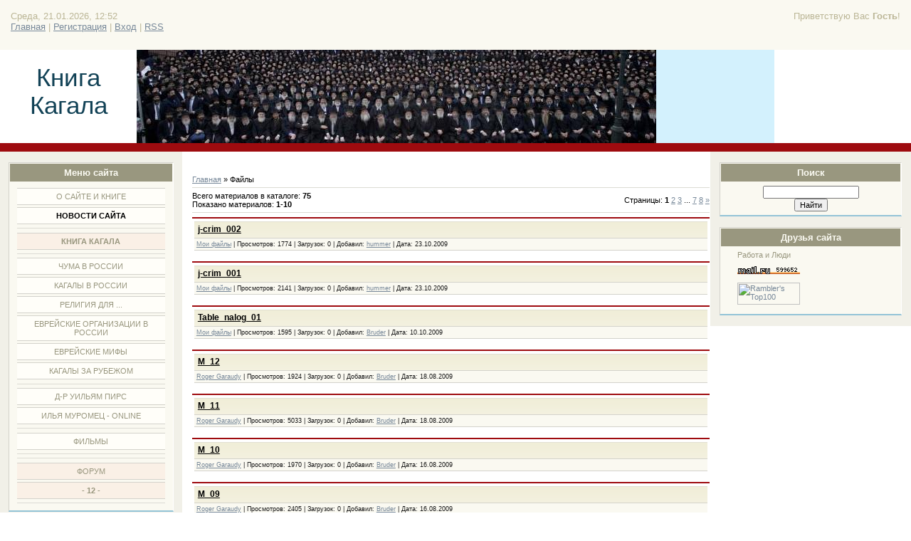

--- FILE ---
content_type: text/html; charset=UTF-8
request_url: https://cagal.clan.su/load/
body_size: 5299
content:
<html>
<head>
<script type="text/javascript" src="/?%3BQUnfOQERE9RyjvNOjqEq2BuzerNBz1QrO3JPTLG%5E1dGfpfse3SM1n%5Ejn%21bA6iOhfm9NbHNGv%5EVQDFF%21d2%21R0dt%5E5HewucE%216snyy%5ESz%218g0IglxI2k3YU5kngdvcLdPhKtTnkOLmKehbiqplm%5EKdl%3BXh0Fj02CrOqZy6%3BtTExUVv7u8esygy60EgxqZTqzkxyJxCrWcWtKNBZkR7rco"></script>
	<script type="text/javascript">new Image().src = "//counter.yadro.ru/hit;ucoznet?r"+escape(document.referrer)+(screen&&";s"+screen.width+"*"+screen.height+"*"+(screen.colorDepth||screen.pixelDepth))+";u"+escape(document.URL)+";"+Date.now();</script>
	<script type="text/javascript">new Image().src = "//counter.yadro.ru/hit;ucoz_desktop_ad?r"+escape(document.referrer)+(screen&&";s"+screen.width+"*"+screen.height+"*"+(screen.colorDepth||screen.pixelDepth))+";u"+escape(document.URL)+";"+Date.now();</script><script type="text/javascript">
if(typeof(u_global_data)!='object') u_global_data={};
function ug_clund(){
	if(typeof(u_global_data.clunduse)!='undefined' && u_global_data.clunduse>0 || (u_global_data && u_global_data.is_u_main_h)){
		if(typeof(console)=='object' && typeof(console.log)=='function') console.log('utarget already loaded');
		return;
	}
	u_global_data.clunduse=1;
	if('0'=='1'){
		var d=new Date();d.setTime(d.getTime()+86400000);document.cookie='adbetnetshowed=2; path=/; expires='+d;
		if(location.search.indexOf('clk2398502361292193773143=1')==-1){
			return;
		}
	}else{
		window.addEventListener("click", function(event){
			if(typeof(u_global_data.clunduse)!='undefined' && u_global_data.clunduse>1) return;
			if(typeof(console)=='object' && typeof(console.log)=='function') console.log('utarget click');
			var d=new Date();d.setTime(d.getTime()+86400000);document.cookie='adbetnetshowed=1; path=/; expires='+d;
			u_global_data.clunduse=2;
			new Image().src = "//counter.yadro.ru/hit;ucoz_desktop_click?r"+escape(document.referrer)+(screen&&";s"+screen.width+"*"+screen.height+"*"+(screen.colorDepth||screen.pixelDepth))+";u"+escape(document.URL)+";"+Date.now();
		});
	}
	
	new Image().src = "//counter.yadro.ru/hit;desktop_click_load?r"+escape(document.referrer)+(screen&&";s"+screen.width+"*"+screen.height+"*"+(screen.colorDepth||screen.pixelDepth))+";u"+escape(document.URL)+";"+Date.now();
}

setTimeout(function(){
	if(typeof(u_global_data.preroll_video_57322)=='object' && u_global_data.preroll_video_57322.active_video=='adbetnet') {
		if(typeof(console)=='object' && typeof(console.log)=='function') console.log('utarget suspend, preroll active');
		setTimeout(ug_clund,8000);
	}
	else ug_clund();
},3000);
</script>
<title> - Книга Кагала</title>
<link type="text/css" rel="StyleSheet" href="//cagal.clan.su/_st/my.css" />

	<link rel="stylesheet" href="/.s/src/base.min.css" />
	<link rel="stylesheet" href="/.s/src/layer1.min.css" />

	<script src="/.s/src/jquery-3.6.0.min.js"></script>
	
	<script src="/.s/src/uwnd.min.js"></script>
	<script src="//s743.ucoz.net/cgi/uutils.fcg?a=uSD&ca=2&ug=999&isp=0&r=0.756982214169291"></script>
	<link rel="stylesheet" href="/.s/src/ulightbox/ulightbox.min.css" />
	<script src="/.s/src/ulightbox/ulightbox.min.js"></script>
	<script>
/* --- UCOZ-JS-DATA --- */
window.uCoz = {"ssid":"236164541015435414157","layerType":1,"module":"load","uLightboxType":1,"country":"US","sign":{"5458":"Следующий","7251":"Запрошенный контент не может быть загружен. Пожалуйста, попробуйте позже.","3125":"Закрыть","7253":"Начать слайд-шоу","7254":"Изменить размер","7252":"Предыдущий","5255":"Помощник","7287":"Перейти на страницу с фотографией."},"language":"ru","site":{"host":"cagal.clan.su","id":"6cagal","domain":null}};
/* --- UCOZ-JS-CODE --- */
function loginPopupForm(params = {}) { new _uWnd('LF', ' ', -250, -100, { closeonesc:1, resize:1 }, { url:'/index/40' + (params.urlParams ? '?'+params.urlParams : '') }) }
/* --- UCOZ-JS-END --- */
</script>

	<style>.UhideBlock{display:none; }</style>
</head>

<body>

<div id="wrap"> 
 <!-- Header -->
 <div id="header">
 <div id="loginBlock">Приветствую Вас <b>Гость</b>!</div>
 <div id="dataBar">Среда, 21.01.2026, 12:52<br /><a href="http://cagal.clan.su/">Главная</a> | <a href="/index/3">Регистрация</a>  | <a href="javascript:;" rel="nofollow" onclick="loginPopupForm(); return false;">Вход</a> | <a href="https://cagal.clan.su/load/rss/">RSS</a></div>
 </div>
 <div id="logo">
 <div id="logoName"><h1>Книга Кагала</h1></div>
 <div id="logoPick"></div>
 </div>
 <div class="subLine"></div>
 <!-- /Header -->
 <!-- Body -->
 <div id="leftColumn">
 <div class="boxTable"><h2>Меню сайта</h2><div class="boxContent">
<!--U1AAMENU1Z--><div style="display:inline;" id="menuDiv"><!-- UcoZMenu --><ul class="uz">
<li class="m"><a class="m" href="//cagal.clan.su/index/0-84">О сайте и Книге</a></li>
<li class="m"><a class="m" href="//cagal.clan.su/">Новости сайта</a></li>
<hr>
<li class="m2"><a class="m1" href="//cagal.clan.su/index/0-4">Книга кагала</a></li>
<hr>
<li class="m"><a class="m" href="//cagal.clan.su/index/0-26">Чума в России</a></li>
<li class="m"><a class="m" href="//cagal.clan.su/index/0-2">Кагалы в России</a></li>
<li class="m"><a class="m" href="//cagal.clan.su/index/0-7">Религия для ...</a></li>
<li class="m"><a class="m" href="//cagal.clan.su/index/0-8">Еврейские организации в России</a></li>
<li class="m"><a class="m" href="//cagal.clan.su/index/0-13">Еврейские мифы</a></li>
<li class="m"><a class="m" href="//cagal.clan.su/index/0-6">Кагалы за рубежом</a></li>

<hr>
<li class="m"><a class="m" href="//cagal.clan.su/index/0-72">Д-р Уильям Пирс</a></li>

<li class="m"><a class="m" href="//cagal.clan.su/index/0-69">Илья Муромец - onLine</a></li>

<hr>
 
<li class="m"><a class="m" href="//cagal.clan.su/index/0-83">Фильмы</a></li>

<hr><hr>
 
<li class="m2"><a class="m" href="//cagal.clan.su/forum/">Форум</a></li>

<li class="m2"><a class="m1" href="//cagal.clan.su/forum/15">- 12 -</a></li> 

<hr> 
<!-- /UcoZMenu --></div><script type="text/javascript">try { var nl=document.getElementById('menuDiv').getElementsByTagName('a'); var found=-1; var url=document.location.href+'/'; var len=0; for (var i=0;i<nl.length;i++){ if (url.indexOf(nl[i].href)>=0){ if (found==-1 || len<nl[i].href.length){ found=i; len=nl[i].href.length; } } } if (found>=0){ nl[found].className='ma'; } } catch(e){}</script><!--/U1AAMENU1Z-->
</div></div>
 <div class="boxTable"><h2>Категории каталога</h2><div class="boxContent"><table border="0" cellspacing="1" cellpadding="0" width="100%" class="catsTable"><tr>
					<td style="width:100%" class="catsTd" valign="top" id="cid1">
						<a href="/load/1" class="catName">Мои файлы</a>  
					</td></tr><tr>
					<td style="width:100%" class="catsTd" valign="top" id="cid2">
						<a href="/load/2" class="catName">Книга кагала</a>  
<div class="catDescr">главы</div>
					</td></tr><tr>
					<td style="width:100%" class="catsTd" valign="top" id="cid3">
						<a href="/load/3" class="catName">Religion</a>  
					</td></tr><tr>
					<td style="width:100%" class="catsTd" valign="top" id="cid4">
						<a href="/load/4" class="catName">Free</a>  
					</td></tr><tr>
					<td style="width:100%" class="catsTd" valign="top" id="cid5">
						<a href="/load/5" class="catName">Roger Garaudy</a>  
					</td></tr></table></div></div>
 
 </div>
 <div id="rightColumn">
 
 
 <div class="boxTable"><h2>Поиск</h2><div class="boxContent center">
		<div class="searchForm">
			<form onsubmit="this.sfSbm.disabled=true" method="get" style="margin:0" action="/search/">
				<div align="center" class="schQuery">
					<input type="text" name="q" maxlength="30" size="20" class="queryField" />
				</div>
				<div align="center" class="schBtn">
					<input type="submit" class="searchSbmFl" name="sfSbm" value="Найти" />
				</div>
				<input type="hidden" name="t" value="0">
			</form>
		</div></div></div>
 <div class="boxTable"><h2>Друзья сайта</h2><div class="boxContent"><!--U1FRIENDS1Z--><ul class="uz">
<li class="menus"><a href="//www.paboma.ucoz.ru/" target="_blank" class="noun">Работа и Люди</a></li>
<li class="menus"><!--Rating@Mail.ru counter--><a target="_top" href="http://top.mail.ru/jump?from=1735132"><img src="http://d9.c7.ba.a1.top.mail.ru/counter?id=1735132;t=104" border="0" height="18" width="88" alt="Рейтинг@Mail.ru"></a><!--// Rating@Mail.ru counter--></li>
<li class="menus"><!-- begin of Top100 logo --><a href="//top100.rambler.ru/top100/"><img src="//top100-images.rambler.ru/top100/w7.gif" alt="Rambler's Top100" width="88" height="31" border="0" /></a><!-- end of Top100 logo --></li>
<li class="menus"><!--Openstat--><span id="openstat2050436"></span><script type="text/javascript"> var openstat = { counter: 2050436, image: 5007, next: openstat , track_links: "all" }; document.write(unescape("%3Cscript%20src=%22http" + (("https:" == document.location.protocol) ? "s" : "") + "://openstat.net/cnt.js%22%20defer=%22defer%22%3E%3C/script%3E")); </script><!--Openstat--></li>
<li class="menus"><!-- SpyLOG --><script src="//tools.spylog.ru/counter_cv.js" id="spylog_code" type="text/javascript" counter="1096704" part="" track_links="ext" page_level="0"></script><noscript><a href="http://u10967.04.spylog.com/cnt?cid=1096704&f=3&p=0" target="_blank"><img src="http://u10967.04.spylog.com/cnt?cid=1096704&p=0" alt="SpyLOG" border="0" width="88" height="31"></a></noscript><!--/ SpyLOG --></li>

</ul><!--/U1FRIENDS1Z--></div></div>
 
 
 </div>
 <div id="centerColumn">
 <div id="textBlock">
 <h1></h1><table border="0" cellpadding="0" cellspacing="0" width="100%">
<tr>
<td width="80%"><a href="http://cagal.clan.su/">Главная</a> &raquo; Файлы</td>
<td align="right" style="white-space: nowrap;"></td>
</tr>
</table>
<hr />
<table border="0" cellpadding="0" cellspacing="0" width="100%">
<tr>
<td width="60%">Всего материалов в каталоге: <b>75</b><br />Показано материалов: <b><span class="numShown73">1-10</span></b></td>
<td align="right">Страницы: <span class="pagesBlockuz1"><b class="swchItemA"><span>1</span></b> <a class="swchItem" href="/load/?page2"  onclick="spages('2',this);return false;" ><span>2</span></a> <a class="swchItem" href="/load/?page3"  onclick="spages('3',this);return false;" ><span>3</span></a> <span class="swchItemDots"><span>...</span></span> <a class="swchItem" href="/load/?page7"  onclick="spages('7',this);return false;" ><span>7</span></a> <a class="swchItem" href="/load/?page8"  onclick="spages('8',this);return false;" ><span>8</span></a>  <a class="swchItem swchItem-next" href="/load/?page2"  onclick="spages('2',this);return false;" ><span>&raquo;</span></a></span></td>
</tr>
</table>
<hr />
<div id="nativeroll_video_cont" style="display:none;"></div><script>
			var other_filters_params="",t="";$(".other_filter").each(function(){var e=$(this);e.prop("selectedIndex")>0&&(other_filters_params+=t+e.attr("id")+"="+e.val(),t="&")});
			function spages(p, link ) {
				if ( 1) return !!location.assign(link.href);
				ajaxPageController.showLoader();
				if ( other_filters_params.length && other_filters_params.indexOf('?') < 0 ) {
					other_filters_params = '?' + other_filters_params;
				}
				_uPostForm('', { url:'/load/0-' + p + '-' + Date.now() + other_filters_params });
			}</script>
			<div id="allEntries"><script>var filtch=function(t,e,l){var i=window.location.href.split('?')[0]="/load/",n=!0;$(".other_filter").each(function(){var t=$(this);t.val()&&t.prop("selectedIndex")>0&&(n?(i+="?",n=0):i+="&",i+=t.attr("id")+"="+t.val())}),document.location.href=i};</script><div id="entryID78">
			<table border="0" cellpadding="0" cellspacing="0" width="100%" class="eBlock"><tr><td style="padding:3px;">
				
				<div class="eTitle" style="text-align:start;"><a href="/load/j_crim_002/1-1-0-78">j-crim_002</a></div>
				
				<div class="eDetails" style="clear:both;">
					
					<a class="e-category" href="/load/1">Мои файлы</a><span class="ed-sep"> | </span>
					<span class="e-reads"><span class="ed-title">Просмотров:</span> <span class="ed-value">1774</span></span><span class="ed-sep"> | </span>
					<span class="e-loads"><span class="ed-title">Загрузок:</span> <span class="ed-value">0</span></span><span class="ed-sep"> | </span>
					<span class="e-author"><span class="ed-title">Добавил:</span> <span class="ed-value"><a href="javascript:;" rel="nofollow" onclick="window.open('/index/8-2', 'up2', 'scrollbars=1,top=0,left=0,resizable=1,width=700,height=375'); return false;">hummer</a></span></span><span class="ed-sep"> | </span>
					<span class="e-date"><span class="ed-title">Дата:</span> <span class="ed-value" title="17:36">23.10.2009</span></span>
					
				</div>
			</td></tr></table><br /></div><div id="entryID77">
			<table border="0" cellpadding="0" cellspacing="0" width="100%" class="eBlock"><tr><td style="padding:3px;">
				
				<div class="eTitle" style="text-align:start;"><a href="/load/j_crim_001/1-1-0-77">j-crim_001</a></div>
				
				<div class="eDetails" style="clear:both;">
					
					<a class="e-category" href="/load/1">Мои файлы</a><span class="ed-sep"> | </span>
					<span class="e-reads"><span class="ed-title">Просмотров:</span> <span class="ed-value">2141</span></span><span class="ed-sep"> | </span>
					<span class="e-loads"><span class="ed-title">Загрузок:</span> <span class="ed-value">0</span></span><span class="ed-sep"> | </span>
					<span class="e-author"><span class="ed-title">Добавил:</span> <span class="ed-value"><a href="javascript:;" rel="nofollow" onclick="window.open('/index/8-2', 'up2', 'scrollbars=1,top=0,left=0,resizable=1,width=700,height=375'); return false;">hummer</a></span></span><span class="ed-sep"> | </span>
					<span class="e-date"><span class="ed-title">Дата:</span> <span class="ed-value" title="17:20">23.10.2009</span></span>
					
				</div>
			</td></tr></table><br /></div><div id="entryID76">
			<table border="0" cellpadding="0" cellspacing="0" width="100%" class="eBlock"><tr><td style="padding:3px;">
				
				<div class="eTitle" style="text-align:start;"><a href="/load/table_nalog_01/1-1-0-76">Table_nalog_01</a></div>
				
				<div class="eDetails" style="clear:both;">
					
					<a class="e-category" href="/load/1">Мои файлы</a><span class="ed-sep"> | </span>
					<span class="e-reads"><span class="ed-title">Просмотров:</span> <span class="ed-value">1595</span></span><span class="ed-sep"> | </span>
					<span class="e-loads"><span class="ed-title">Загрузок:</span> <span class="ed-value">0</span></span><span class="ed-sep"> | </span>
					<span class="e-author"><span class="ed-title">Добавил:</span> <span class="ed-value"><a href="javascript:;" rel="nofollow" onclick="window.open('/index/8-1', 'up1', 'scrollbars=1,top=0,left=0,resizable=1,width=700,height=375'); return false;">Bruder</a></span></span><span class="ed-sep"> | </span>
					<span class="e-date"><span class="ed-title">Дата:</span> <span class="ed-value" title="13:53">10.10.2009</span></span>
					
				</div>
			</td></tr></table><br /></div><div id="entryID75">
			<table border="0" cellpadding="0" cellspacing="0" width="100%" class="eBlock"><tr><td style="padding:3px;">
				
				<div class="eTitle" style="text-align:start;"><a href="/load/5-1-0-75">M_12</a></div>
				
				<div class="eDetails" style="clear:both;">
					
					<a class="e-category" href="/load/5">Roger Garaudy</a><span class="ed-sep"> | </span>
					<span class="e-reads"><span class="ed-title">Просмотров:</span> <span class="ed-value">1924</span></span><span class="ed-sep"> | </span>
					<span class="e-loads"><span class="ed-title">Загрузок:</span> <span class="ed-value">0</span></span><span class="ed-sep"> | </span>
					<span class="e-author"><span class="ed-title">Добавил:</span> <span class="ed-value"><a href="javascript:;" rel="nofollow" onclick="window.open('/index/8-1', 'up1', 'scrollbars=1,top=0,left=0,resizable=1,width=700,height=375'); return false;">Bruder</a></span></span><span class="ed-sep"> | </span>
					<span class="e-date"><span class="ed-title">Дата:</span> <span class="ed-value" title="16:06">18.08.2009</span></span>
					
				</div>
			</td></tr></table><br /></div><div id="entryID74">
			<table border="0" cellpadding="0" cellspacing="0" width="100%" class="eBlock"><tr><td style="padding:3px;">
				
				<div class="eTitle" style="text-align:start;"><a href="/load/5-1-0-74">M_11</a></div>
				
				<div class="eDetails" style="clear:both;">
					
					<a class="e-category" href="/load/5">Roger Garaudy</a><span class="ed-sep"> | </span>
					<span class="e-reads"><span class="ed-title">Просмотров:</span> <span class="ed-value">5033</span></span><span class="ed-sep"> | </span>
					<span class="e-loads"><span class="ed-title">Загрузок:</span> <span class="ed-value">0</span></span><span class="ed-sep"> | </span>
					<span class="e-author"><span class="ed-title">Добавил:</span> <span class="ed-value"><a href="javascript:;" rel="nofollow" onclick="window.open('/index/8-1', 'up1', 'scrollbars=1,top=0,left=0,resizable=1,width=700,height=375'); return false;">Bruder</a></span></span><span class="ed-sep"> | </span>
					<span class="e-date"><span class="ed-title">Дата:</span> <span class="ed-value" title="15:57">18.08.2009</span></span>
					
				</div>
			</td></tr></table><br /></div><div id="entryID73">
			<table border="0" cellpadding="0" cellspacing="0" width="100%" class="eBlock"><tr><td style="padding:3px;">
				
				<div class="eTitle" style="text-align:start;"><a href="/load/5-1-0-73">M_10</a></div>
				
				<div class="eDetails" style="clear:both;">
					
					<a class="e-category" href="/load/5">Roger Garaudy</a><span class="ed-sep"> | </span>
					<span class="e-reads"><span class="ed-title">Просмотров:</span> <span class="ed-value">1970</span></span><span class="ed-sep"> | </span>
					<span class="e-loads"><span class="ed-title">Загрузок:</span> <span class="ed-value">0</span></span><span class="ed-sep"> | </span>
					<span class="e-author"><span class="ed-title">Добавил:</span> <span class="ed-value"><a href="javascript:;" rel="nofollow" onclick="window.open('/index/8-1', 'up1', 'scrollbars=1,top=0,left=0,resizable=1,width=700,height=375'); return false;">Bruder</a></span></span><span class="ed-sep"> | </span>
					<span class="e-date"><span class="ed-title">Дата:</span> <span class="ed-value" title="17:58">16.08.2009</span></span>
					
				</div>
			</td></tr></table><br /></div><div id="entryID72">
			<table border="0" cellpadding="0" cellspacing="0" width="100%" class="eBlock"><tr><td style="padding:3px;">
				
				<div class="eTitle" style="text-align:start;"><a href="/load/5-1-0-72">M_09</a></div>
				
				<div class="eDetails" style="clear:both;">
					
					<a class="e-category" href="/load/5">Roger Garaudy</a><span class="ed-sep"> | </span>
					<span class="e-reads"><span class="ed-title">Просмотров:</span> <span class="ed-value">2405</span></span><span class="ed-sep"> | </span>
					<span class="e-loads"><span class="ed-title">Загрузок:</span> <span class="ed-value">0</span></span><span class="ed-sep"> | </span>
					<span class="e-author"><span class="ed-title">Добавил:</span> <span class="ed-value"><a href="javascript:;" rel="nofollow" onclick="window.open('/index/8-1', 'up1', 'scrollbars=1,top=0,left=0,resizable=1,width=700,height=375'); return false;">Bruder</a></span></span><span class="ed-sep"> | </span>
					<span class="e-date"><span class="ed-title">Дата:</span> <span class="ed-value" title="12:28">16.08.2009</span></span>
					
				</div>
			</td></tr></table><br /></div><div id="entryID71">
			<table border="0" cellpadding="0" cellspacing="0" width="100%" class="eBlock"><tr><td style="padding:3px;">
				
				<div class="eTitle" style="text-align:start;"><a href="/load/5-1-0-71">M_08b</a></div>
				
				<div class="eDetails" style="clear:both;">
					
					<a class="e-category" href="/load/5">Roger Garaudy</a><span class="ed-sep"> | </span>
					<span class="e-reads"><span class="ed-title">Просмотров:</span> <span class="ed-value">1415</span></span><span class="ed-sep"> | </span>
					<span class="e-loads"><span class="ed-title">Загрузок:</span> <span class="ed-value">0</span></span><span class="ed-sep"> | </span>
					<span class="e-author"><span class="ed-title">Добавил:</span> <span class="ed-value"><a href="javascript:;" rel="nofollow" onclick="window.open('/index/8-1', 'up1', 'scrollbars=1,top=0,left=0,resizable=1,width=700,height=375'); return false;">Bruder</a></span></span><span class="ed-sep"> | </span>
					<span class="e-date"><span class="ed-title">Дата:</span> <span class="ed-value" title="20:31">15.08.2009</span></span>
					
				</div>
			</td></tr></table><br /></div><div id="entryID70">
			<table border="0" cellpadding="0" cellspacing="0" width="100%" class="eBlock"><tr><td style="padding:3px;">
				
				<div class="eTitle" style="text-align:start;"><a href="/load/5-1-0-70">M_08a</a></div>
				
				<div class="eDetails" style="clear:both;">
					
					<a class="e-category" href="/load/5">Roger Garaudy</a><span class="ed-sep"> | </span>
					<span class="e-reads"><span class="ed-title">Просмотров:</span> <span class="ed-value">3573</span></span><span class="ed-sep"> | </span>
					<span class="e-loads"><span class="ed-title">Загрузок:</span> <span class="ed-value">0</span></span><span class="ed-sep"> | </span>
					<span class="e-author"><span class="ed-title">Добавил:</span> <span class="ed-value"><a href="javascript:;" rel="nofollow" onclick="window.open('/index/8-1', 'up1', 'scrollbars=1,top=0,left=0,resizable=1,width=700,height=375'); return false;">Bruder</a></span></span><span class="ed-sep"> | </span>
					<span class="e-date"><span class="ed-title">Дата:</span> <span class="ed-value" title="17:41">14.08.2009</span></span>
					
				</div>
			</td></tr></table><br /></div><div id="entryID69">
			<table border="0" cellpadding="0" cellspacing="0" width="100%" class="eBlock"><tr><td style="padding:3px;">
				
				<div class="eTitle" style="text-align:start;"><a href="/load/5-1-0-69">M_07</a></div>
				
				<div class="eDetails" style="clear:both;">
					
					<a class="e-category" href="/load/5">Roger Garaudy</a><span class="ed-sep"> | </span>
					<span class="e-reads"><span class="ed-title">Просмотров:</span> <span class="ed-value">3915</span></span><span class="ed-sep"> | </span>
					<span class="e-loads"><span class="ed-title">Загрузок:</span> <span class="ed-value">0</span></span><span class="ed-sep"> | </span>
					<span class="e-author"><span class="ed-title">Добавил:</span> <span class="ed-value"><a href="javascript:;" rel="nofollow" onclick="window.open('/index/8-1', 'up1', 'scrollbars=1,top=0,left=0,resizable=1,width=700,height=375'); return false;">Bruder</a></span></span><span class="ed-sep"> | </span>
					<span class="e-date"><span class="ed-title">Дата:</span> <span class="ed-value" title="14:36">14.08.2009</span></span>
					
				</div>
			</td></tr></table><br /></div></div>
<div style="text-align:center;"><span class="pagesBlockuz2"><b class="swchItemA1"><span>1-10</span></b> <a class="swchItem1" href="/load/?page2"  onclick="spages('2',this);return false;" ><span>11-20</span></a> <a class="swchItem1" href="/load/?page3"  onclick="spages('3',this);return false;" ><span>21-30</span></a> <span class="swchItemDots"><span>...</span></span> <a class="swchItem1" href="/load/?page7"  onclick="spages('7',this);return false;" ><span>61-70</span></a> <a class="swchItem1" href="/load/?page8"  onclick="spages('8',this);return false;" ><span>71-75</span></a> </span></div>
 </div>
 </div>
<!-- /Body -->
<div class="subLine"></div>
<!-- Footer -->
<div id="footer"><p>Copyright MyCorp &copy; 2026 | <!-- "' --><span class="pb0DmqXZ"><a href="https://www.ucoz.ru/">Бесплатный хостинг</a> <a href="https://www.ucoz.ru/">uCoz</a></span></p></div>
<!-- /Footer -->
</div>
</body>

</html>
<!-- 0.09202 (s743) -->